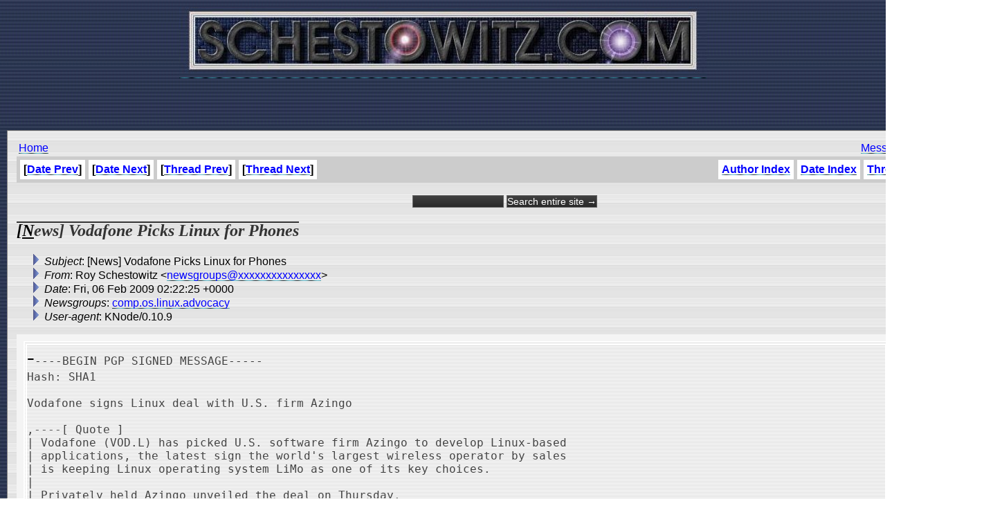

--- FILE ---
content_type: text/html
request_url: http://schestowitz.com/UseNet/2009/February_2009/msg01499.html
body_size: 2851
content:
<!-- MHonArc v2.6.16 -->
<!--X-Subject: [News] Vodafone Picks Linux for Phones -->
<!--X-From-R13: Dbl Epurfgbjvgm <arjftebhcfNfpurfgbjvgm.pbz> -->
<!--X-Date: Fri, 06 Feb 2009 02:22:25 +0000 -->
<!--X-Message-Id: 5524660.pVZGbgG6Ah@schestowitz.com -->
<!--X-Content-Type: text/plain -->
<!--X-Head-End-->
<HTML>
<HEAD>
<link rel="stylesheet" href="/roy.css" type="text/css">
<link rel="stylesheet" href="/forms.css" type="text/css">
<link rel="alternate" type="application/rss+xml" title="schestowitz.com" href="/Weblog/wp-rss2.php">
<TITLE>[News] Vodafone Picks Linux for Phones</TITLE>
<link REL="SHORTCUT ICON" href="/favicon.ico">
</HEAD>
<BODY background="/IMG/toppatt_clean.jpg" bottommargin="10" leftmargin="10" rightmargin="10" topmargin="0" marginheight="10" marginwidth="10">
<CENTER>
<A HREF="/" target=_top><IMG border="0" SRC="/IMG/sch_banner.jpg" title="Home"></A>
<BR>
<script type="text/javascript"><!--
google_ad_client = "pub-2479740519054892";
google_ad_width = 468;
google_ad_height = 60;
google_ad_format = "468x60_as";
google_ad_channel ="";
google_ad_type = "text_image";
google_page_url = document.location;
//--></script>
<script type="text/javascript"
  src="http://pagead2.googlesyndication.com/pagead/show_ads.js">
</script>

<BR><BR>
<TABLE WIDTH=95% FRAME=BORDER CELLPADDING=10 CELLSPACING=3 BACKGROUND="/IMG/scbg.gif">
<TD>

<table width=95%>
<td>
<A href="/" target=_top>Home</A> 
</td>
<td align=right>
<A href="../../index.htm">Messages Index</A> 
</td>
</table>

<!--X-Body-Begin-->
<!--X-User-Header-->
<!--X-User-Header-End-->
<!--X-TopPNI-->

<table border=0 cellpadding=0 cellspacing=0 bgcolor=#cccccc width=95%>
<tr>
<td align=left><table cellpadding=5 cellspacing=5 border=0 bgcolor=#cccccc><tr><th bgcolor=#ffffff>[<a href="msg01500.html">Date Prev</a>]</th><th bgcolor=#ffffff>[<a href="msg01498.html">Date Next</a>]</th><th bgcolor=#ffffff>[<a href="msg01500.html">Thread Prev</a>]</th><th bgcolor=#ffffff>[<a href="msg01498.html">Thread Next</a>]</th></tr>
</table></td><td align=right><table cellpadding=5 cellspacing=5 border=0 bgcolor=#cccccc><tr><th bgcolor=#ffffff><a href="author.html">Author Index</a></th><th bgcolor=#ffffff><A HREF="index.html">Date Index</A></th><th bgcolor=#ffffff><A HREF="threads.html">Thread Index</A></th></tr></table></td>
</tr>
</table>
<br>
<form method="get" action="http://www.google.com/custom">
<div style="text-align: center; margin-bottom: 0px;">
	<input type="text" name="q" size="15" maxlength="255" value="">
	<input type="submit" name="sa" value="Search entire site &rarr;">
	<input type="hidden" name="sitesearch" value="schestowitz.com" />
	<input type="hidden" name="client" value="pub-2479740519054892">
	<input type="hidden" name="forid" value="1">
	<input type="hidden" name="ie" value="ISO-8859-1">
	<input type="hidden" name="oe" value="ISO-8859-1">

	<input type="hidden" name="cof" value="GALT:#999999;GL:1;DIV:#336699;VLC:999999;AH:center;BGC:FFFFFF;LBGC:999999;ALC:666666;LC:666666;T:000000;GFNT:333333;GIMP:333333;LH:50;LW:50;L:http://schestowitz.com/IMG/rslogo.jpg;S:http://schestowitz.com;FORID:1;">
	<input type="hidden" name="hl" value="en">
	</div>
</form>

<!--X-TopPNI-End-->
<!--X-MsgBody-->
<!--X-Subject-Header-Begin-->
<p><H2><b>[News] Vodafone Picks Linux for Phones</b></H2></p>
<!--X-Subject-Header-End-->
<!--X-Head-of-Message-->
<ul>
<li><em>Subject</em>: [News] Vodafone Picks Linux for Phones</li>
<li><em>From</em>: Roy Schestowitz &lt;<a href="mailto:newsgroups@DOMAIN.HIDDEN">newsgroups@xxxxxxxxxxxxxxx</a>&gt;</li>
<li><em>Date</em>: Fri, 06 Feb 2009 02:22:25 +0000</li>
<li><em>Newsgroups</em>: <a href="news:comp.os.linux.advocacy">comp.os.linux.advocacy</a></li>
<li><em>User-agent</em>: KNode/0.10.9</li>
</ul>
<!--X-Head-of-Message-End-->
<!--X-Head-Body-Sep-Begin-->
<table border=0 cellpadding=5 cellspacing=5 bgcolor=#f4f4f4 width=100%>
<tr><td valign=top>
<!--X-Head-Body-Sep-End-->
<!--X-Body-of-Message-->
<pre>-----BEGIN PGP SIGNED MESSAGE-----
Hash: SHA1

Vodafone signs Linux deal with U.S. firm Azingo

,----[ Quote ]
| Vodafone (VOD.L) has picked U.S. software firm Azingo to develop Linux-based 
| applications, the latest sign the world's largest wireless operator by sales 
| is keeping Linux operating system LiMo as one of its key choices.  
| 
| Privately held Azingo unveiled the deal on Thursday.
| 
| Vodafone, one of the founding members of mobile Linux foundation LiMo, has 
| stressed the importance of cutting the number of different operating systems, 
| raising some media speculation it could dump LiMo support.  
`----

<a  rel="nofollow" href="http://uk.reuters.com/article/rbssTechMediaTelecomNews/idUKL374814320090205">http://uk.reuters.com/article/rbssTechMediaTelecomNews/idUKL374814320090205</a>

World's largest mobile operator takes LiMO

,----[ Quote ]
| The Linux Mobile Foundation (LiMo) got a huge boost today, when global 
| carrier Vodafone, world's largest wireless operator (by sales), tapped U.S. 
| software firm Azingo to develop Linux-based mobile applications. Reuters 
| called the news &quot;the latest sign (Vodafone) is keeping Linux operating system 
| LiMo as one of its key choices.&quot;    
`----

<a  rel="nofollow" href="http://www.linuxdevices.com/news/NS2628434980.html?kc=rss">http://www.linuxdevices.com/news/NS2628434980.html?kc=rss</a>


Recent:

Dell Linux-based Inspiron 9 Netbook Now Available For Free With Vodafone

,----[ Quote ]
| The Linux version sports an 8 GB hard drive and comes with a 1.6GHz Intel
| Atom processor along with 1GB of memory and low resolution 0.3-megapixel
| webcam and has price tag of GBP 269 attached to it.
`----

<a  rel="nofollow" href="http://www.itproportal.com/articles/2008/10/07/dell-linux-based-inspiron-9-netbook-now-available-free-vodafone/">http://www.itproportal.com/articles/2008/10/07/dell-linux-based-inspiron-9-netbook-now-available-free-vodafone/</a>


Dell and Vodafone tie the knot

,----[ Quote ]
| The package will mean that users get a mobile internet service, built-in
| without the need for an additional modem.
`----

<a  rel="nofollow" href="http://www.theinquirer.net/feeds/rss/generic/en/GB/inq/latest/gb/inquirer/gb/inquirer/news/2008/09/05/dell-vodafone-tie-knot">http://www.theinquirer.net/feeds/rss/generic/en/GB/inq/latest/gb/inquirer/gb/inquirer/news/2008/09/05/dell-vodafone-tie-knot</a>
<a  rel="nofollow" href="http://tinyurl.com/5jwqft">http://tinyurl.com/5jwqft</a>
-----BEGIN PGP SIGNATURE-----
Version: GnuPG v1.4.9 (GNU/Linux)

iEYEARECAAYFAkmLnuEACgkQU4xAY3RXLo69SACeIXFNz9x9EQlIRnpuzU3/BlAp
c3wAn0HxOXs+74pOH3nVccb8o2A7GgVv
=lZmw
-----END PGP SIGNATURE-----

</pre>
<!--X-Body-of-Message-End-->
<!--X-MsgBody-End-->
<!--X-Follow-Ups-->
</td>

<td valign=center>
<script type="text/javascript"><!--
google_ad_client = "pub-2479740519054892";
google_ad_width = 125;
google_ad_height = 125;
google_ad_format = "125x125_as";
google_ad_channel ="";
google_ad_type = "text_image";
google_page_url = document.location;
//--></script>
<script type="text/javascript"
  src="http://pagead2.googlesyndication.com/pagead/show_ads.js">
</script>
</td>

</tr>
</table>

<p></p>

<!--X-Follow-Ups-End-->
<!--X-References-->
<!--X-References-End-->
<!--X-BotPNI-->
<table border=0 cellpadding=0 cellspacing=0 bgcolor=#cccccc width=95%>
<tr>
<td align=left><table cellpadding=5 cellspacing=5 border=0 bgcolor=#cccccc><tr><th bgcolor=#ffffff>[<a href="msg01500.html">Date Prev</a>]</th><th bgcolor=#ffffff>[<a href="msg01498.html">Date Next</a>]</th><th bgcolor=#ffffff>[<a href="msg01500.html">Thread Prev</a>]</th><th bgcolor=#ffffff>[<a href="msg01498.html">Thread Next</a>]</th></tr>
</table></td><td align=right><table cellpadding=5 cellspacing=5 border=0 bgcolor=#cccccc><tr><th bgcolor=#ffffff><a href="author.html">Author Index</a></th><th bgcolor=#ffffff><A HREF="index.html">Date Index</A></th><th bgcolor=#ffffff><A HREF="threads.html">Thread Index</A></th></tr></table></td>
</tr>
</table>

<!--X-BotPNI-End-->
<!--X-User-Footer-->
<!--X-User-Footer-End-->
</body>
</html>


--- FILE ---
content_type: text/html; charset=utf-8
request_url: https://www.google.com/recaptcha/api2/aframe
body_size: 269
content:
<!DOCTYPE HTML><html><head><meta http-equiv="content-type" content="text/html; charset=UTF-8"></head><body><script nonce="lNZbQjypUyBnSlNJqwvXOA">/** Anti-fraud and anti-abuse applications only. See google.com/recaptcha */ try{var clients={'sodar':'https://pagead2.googlesyndication.com/pagead/sodar?'};window.addEventListener("message",function(a){try{if(a.source===window.parent){var b=JSON.parse(a.data);var c=clients[b['id']];if(c){var d=document.createElement('img');d.src=c+b['params']+'&rc='+(localStorage.getItem("rc::a")?sessionStorage.getItem("rc::b"):"");window.document.body.appendChild(d);sessionStorage.setItem("rc::e",parseInt(sessionStorage.getItem("rc::e")||0)+1);localStorage.setItem("rc::h",'1769550674993');}}}catch(b){}});window.parent.postMessage("_grecaptcha_ready", "*");}catch(b){}</script></body></html>